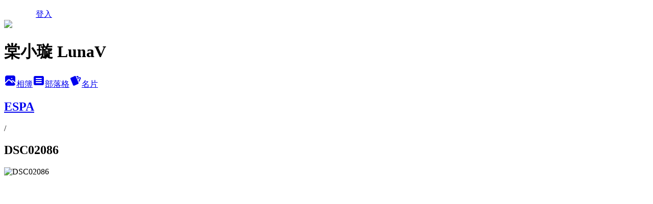

--- FILE ---
content_type: text/html; charset=utf-8
request_url: https://kristin0126.pixnet.net/albums/306099305/photos/3247360127
body_size: 13535
content:
<!DOCTYPE html><html lang="zh-TW"><head><meta charSet="utf-8"/><meta name="viewport" content="width=device-width, initial-scale=1"/><link rel="preload" href="/logo_pixnet_ch.svg" as="image"/><link rel="preload" as="image" href="https://picsum.photos/seed/kristin0126/1200/400"/><link rel="preload" href="https://pimg.1px.tw/kristin0126/1556796089-835396408.jpg" as="image"/><link rel="stylesheet" href="/main.css" data-precedence="base"/><link rel="preload" as="script" fetchPriority="low" href="https://static.1px.tw/blog-next/_next/static/chunks/94688e2baa9fea03.js"/><script src="https://static.1px.tw/blog-next/_next/static/chunks/41eaa5427c45ebcc.js" async=""></script><script src="https://static.1px.tw/blog-next/_next/static/chunks/e2c6231760bc85bd.js" async=""></script><script src="https://static.1px.tw/blog-next/_next/static/chunks/94bde6376cf279be.js" async=""></script><script src="https://static.1px.tw/blog-next/_next/static/chunks/426b9d9d938a9eb4.js" async=""></script><script src="https://static.1px.tw/blog-next/_next/static/chunks/turbopack-5021d21b4b170dda.js" async=""></script><script src="https://static.1px.tw/blog-next/_next/static/chunks/ff1a16fafef87110.js" async=""></script><script src="https://static.1px.tw/blog-next/_next/static/chunks/e308b2b9ce476a3e.js" async=""></script><script src="https://static.1px.tw/blog-next/_next/static/chunks/2bf79572a40338b7.js" async=""></script><script src="https://static.1px.tw/blog-next/_next/static/chunks/d3c6eed28c1dd8e2.js" async=""></script><script src="https://static.1px.tw/blog-next/_next/static/chunks/d4d39cfc2a072218.js" async=""></script><script src="https://static.1px.tw/blog-next/_next/static/chunks/6a5d72c05b9cd4ba.js" async=""></script><script src="https://static.1px.tw/blog-next/_next/static/chunks/8af6103cf1375f47.js" async=""></script><script src="https://static.1px.tw/blog-next/_next/static/chunks/60d08651d643cedc.js" async=""></script><script src="https://static.1px.tw/blog-next/_next/static/chunks/0c9bfd0a9436c835.js" async=""></script><script src="https://static.1px.tw/blog-next/_next/static/chunks/ed01c75076819ebd.js" async=""></script><script src="https://static.1px.tw/blog-next/_next/static/chunks/a4df8fc19a9a82e6.js" async=""></script><link rel="preload" href="https://pagead2.googlesyndication.com/pagead/js/adsbygoogle.js?client=ca-pub-7951324115235709" as="script" crossorigin=""/><title>DSC02086 - 痞客邦</title><meta name="description" content="DSC02086"/><meta name="google-adsense-platform-account" content="pub-2647689032095179"/><meta name="google-adsense-account" content="pub-7951324115235709"/><meta name="fb:app_id" content="101730233200171"/><link rel="canonical" href="https://kristin0126.pixnet.net/blog/albums/306099305/photos/3247360127"/><meta property="og:title" content="DSC02086 - 痞客邦"/><meta property="og:description" content="DSC02086"/><meta property="og:url" content="https://kristin0126.pixnet.net/blog/albums/306099305/photos/3247360127"/><meta property="og:image" content="https://pimg.1px.tw/kristin0126/1556796089-835396408.jpg"/><meta property="og:image:width" content="1200"/><meta property="og:image:height" content="630"/><meta property="og:image:alt" content="DSC02086"/><meta property="og:type" content="article"/><meta name="twitter:card" content="summary_large_image"/><meta name="twitter:title" content="DSC02086 - 痞客邦"/><meta name="twitter:description" content="DSC02086"/><meta name="twitter:image" content="https://pimg.1px.tw/kristin0126/1556796089-835396408.jpg"/><link rel="icon" href="/favicon.ico?favicon.a62c60e0.ico" sizes="32x32" type="image/x-icon"/><script src="https://static.1px.tw/blog-next/_next/static/chunks/a6dad97d9634a72d.js" noModule=""></script></head><body><!--$--><!--/$--><!--$?--><template id="B:0"></template><!--/$--><script>requestAnimationFrame(function(){$RT=performance.now()});</script><script src="https://static.1px.tw/blog-next/_next/static/chunks/94688e2baa9fea03.js" id="_R_" async=""></script><div hidden id="S:0"><script id="pixnet-vars">
          window.PIXNET = {
            post_id: 0,
            name: "kristin0126",
            user_id: 0,
            blog_id: "3382344",
            display_ads: true
          }; 
        </script><div class="relative min-h-screen"><nav class="fixed z-20 w-full bg-orange-500 text-white shadow-sm"><div id="pixnet-navbar-ad-blog_top"></div><div class="container mx-auto flex h-14 max-w-5xl items-center justify-between px-5"><a href="https://www.pixnet.net"><img src="/logo_pixnet_ch.svg" alt="PIXNET Logo"/></a><a href="/auth/authorize" class="!text-white">登入</a></div></nav><div class="container mx-auto max-w-5xl pt-[45px]"><div class="sm:px-4"><div class="bg-muted relative flex flex-col items-center justify-center gap-4 overflow-clip py-10 sm:mt-8 sm:rounded-sm"><img src="https://picsum.photos/seed/kristin0126/1200/400" class="absolute inset-0 h-full w-full object-cover"/><div class="absolute inset-0 bg-black/40 backdrop-blur-sm"></div><div class="relative z-10 flex flex-col items-center justify-center gap-4 px-4"><span data-slot="avatar" class="relative flex shrink-0 overflow-hidden rounded-full size-24 shadow"><span data-slot="avatar-fallback" class="bg-muted flex size-full items-center justify-center rounded-full"></span></span><div class="text-center"><h1 class="mb-1 text-2xl font-bold text-white text-shadow-2xs">棠小璇 LunaV</h1></div><div class="flex items-center justify-center gap-3"><a href="/albums" data-slot="button" class="inline-flex items-center justify-center gap-2 whitespace-nowrap text-sm font-medium transition-all disabled:pointer-events-none disabled:opacity-50 [&amp;_svg]:pointer-events-none [&amp;_svg:not([class*=&#x27;size-&#x27;])]:size-4 shrink-0 [&amp;_svg]:shrink-0 outline-none focus-visible:border-ring focus-visible:ring-ring/50 focus-visible:ring-[3px] aria-invalid:ring-destructive/20 dark:aria-invalid:ring-destructive/40 aria-invalid:border-destructive bg-primary text-primary-foreground hover:bg-primary/90 h-9 px-4 py-2 has-[&gt;svg]:px-3 cursor-pointer rounded-full"><svg xmlns="http://www.w3.org/2000/svg" width="24" height="24" viewBox="0 0 24 24" fill="currentColor" stroke="none" class="tabler-icon tabler-icon-photo-filled "><path d="M8.813 11.612c.457 -.38 .918 -.38 1.386 .011l.108 .098l4.986 4.986l.094 .083a1 1 0 0 0 1.403 -1.403l-.083 -.094l-1.292 -1.293l.292 -.293l.106 -.095c.457 -.38 .918 -.38 1.386 .011l.108 .098l4.674 4.675a4 4 0 0 1 -3.775 3.599l-.206 .005h-12a4 4 0 0 1 -3.98 -3.603l6.687 -6.69l.106 -.095zm9.187 -9.612a4 4 0 0 1 3.995 3.8l.005 .2v9.585l-3.293 -3.292l-.15 -.137c-1.256 -1.095 -2.85 -1.097 -4.096 -.017l-.154 .14l-.307 .306l-2.293 -2.292l-.15 -.137c-1.256 -1.095 -2.85 -1.097 -4.096 -.017l-.154 .14l-5.307 5.306v-9.585a4 4 0 0 1 3.8 -3.995l.2 -.005h12zm-2.99 5l-.127 .007a1 1 0 0 0 0 1.986l.117 .007l.127 -.007a1 1 0 0 0 0 -1.986l-.117 -.007z"></path></svg>相簿</a><a href="/blog" data-slot="button" class="inline-flex items-center justify-center gap-2 whitespace-nowrap text-sm font-medium transition-all disabled:pointer-events-none disabled:opacity-50 [&amp;_svg]:pointer-events-none [&amp;_svg:not([class*=&#x27;size-&#x27;])]:size-4 shrink-0 [&amp;_svg]:shrink-0 outline-none focus-visible:border-ring focus-visible:ring-ring/50 focus-visible:ring-[3px] aria-invalid:ring-destructive/20 dark:aria-invalid:ring-destructive/40 aria-invalid:border-destructive border bg-background shadow-xs hover:bg-accent hover:text-accent-foreground dark:bg-input/30 dark:border-input dark:hover:bg-input/50 h-9 px-4 py-2 has-[&gt;svg]:px-3 cursor-pointer rounded-full"><svg xmlns="http://www.w3.org/2000/svg" width="24" height="24" viewBox="0 0 24 24" fill="currentColor" stroke="none" class="tabler-icon tabler-icon-article-filled "><path d="M19 3a3 3 0 0 1 2.995 2.824l.005 .176v12a3 3 0 0 1 -2.824 2.995l-.176 .005h-14a3 3 0 0 1 -2.995 -2.824l-.005 -.176v-12a3 3 0 0 1 2.824 -2.995l.176 -.005h14zm-2 12h-10l-.117 .007a1 1 0 0 0 0 1.986l.117 .007h10l.117 -.007a1 1 0 0 0 0 -1.986l-.117 -.007zm0 -4h-10l-.117 .007a1 1 0 0 0 0 1.986l.117 .007h10l.117 -.007a1 1 0 0 0 0 -1.986l-.117 -.007zm0 -4h-10l-.117 .007a1 1 0 0 0 0 1.986l.117 .007h10l.117 -.007a1 1 0 0 0 0 -1.986l-.117 -.007z"></path></svg>部落格</a><a href="https://www.pixnet.net/pcard/kristin0126" data-slot="button" class="inline-flex items-center justify-center gap-2 whitespace-nowrap text-sm font-medium transition-all disabled:pointer-events-none disabled:opacity-50 [&amp;_svg]:pointer-events-none [&amp;_svg:not([class*=&#x27;size-&#x27;])]:size-4 shrink-0 [&amp;_svg]:shrink-0 outline-none focus-visible:border-ring focus-visible:ring-ring/50 focus-visible:ring-[3px] aria-invalid:ring-destructive/20 dark:aria-invalid:ring-destructive/40 aria-invalid:border-destructive border bg-background shadow-xs hover:bg-accent hover:text-accent-foreground dark:bg-input/30 dark:border-input dark:hover:bg-input/50 h-9 px-4 py-2 has-[&gt;svg]:px-3 cursor-pointer rounded-full"><svg xmlns="http://www.w3.org/2000/svg" width="24" height="24" viewBox="0 0 24 24" fill="currentColor" stroke="none" class="tabler-icon tabler-icon-cards-filled "><path d="M10.348 3.169l-7.15 3.113a2 2 0 0 0 -1.03 2.608l4.92 11.895a1.96 1.96 0 0 0 2.59 1.063l7.142 -3.11a2.002 2.002 0 0 0 1.036 -2.611l-4.92 -11.894a1.96 1.96 0 0 0 -2.588 -1.064z"></path><path d="M16 3a2 2 0 0 1 1.995 1.85l.005 .15v3.5a1 1 0 0 1 -1.993 .117l-.007 -.117v-3.5h-1a1 1 0 0 1 -.117 -1.993l.117 -.007h1z"></path><path d="M19.08 5.61a1 1 0 0 1 1.31 -.53c.257 .108 .505 .21 .769 .314a2 2 0 0 1 1.114 2.479l-.056 .146l-2.298 5.374a1 1 0 0 1 -1.878 -.676l.04 -.11l2.296 -5.371l-.366 -.148l-.402 -.167a1 1 0 0 1 -.53 -1.312z"></path></svg>名片</a></div></div></div></div><div class="p-4"><div class="mb-4 flex items-center gap-2"><a href="/albums/306099305" class="text-gray-400 hover:text-gray-500"><h2 class="text-lg font-bold">ESPA</h2></a><span>/</span><h2 class="text-lg font-bold text-gray-500">DSC02086</h2></div><div class="overflow-clip rounded-lg border"><img src="https://pimg.1px.tw/kristin0126/1556796089-835396408.jpg" alt="DSC02086" class="h-auto w-full rounded-lg object-contain"/></div></div></div></div><section aria-label="Notifications alt+T" tabindex="-1" aria-live="polite" aria-relevant="additions text" aria-atomic="false"></section></div><script>$RB=[];$RV=function(a){$RT=performance.now();for(var b=0;b<a.length;b+=2){var c=a[b],e=a[b+1];null!==e.parentNode&&e.parentNode.removeChild(e);var f=c.parentNode;if(f){var g=c.previousSibling,h=0;do{if(c&&8===c.nodeType){var d=c.data;if("/$"===d||"/&"===d)if(0===h)break;else h--;else"$"!==d&&"$?"!==d&&"$~"!==d&&"$!"!==d&&"&"!==d||h++}d=c.nextSibling;f.removeChild(c);c=d}while(c);for(;e.firstChild;)f.insertBefore(e.firstChild,c);g.data="$";g._reactRetry&&requestAnimationFrame(g._reactRetry)}}a.length=0};
$RC=function(a,b){if(b=document.getElementById(b))(a=document.getElementById(a))?(a.previousSibling.data="$~",$RB.push(a,b),2===$RB.length&&("number"!==typeof $RT?requestAnimationFrame($RV.bind(null,$RB)):(a=performance.now(),setTimeout($RV.bind(null,$RB),2300>a&&2E3<a?2300-a:$RT+300-a)))):b.parentNode.removeChild(b)};$RC("B:0","S:0")</script><script>(self.__next_f=self.__next_f||[]).push([0])</script><script>self.__next_f.push([1,"1:\"$Sreact.fragment\"\n3:I[39756,[\"https://static.1px.tw/blog-next/_next/static/chunks/ff1a16fafef87110.js\",\"https://static.1px.tw/blog-next/_next/static/chunks/e308b2b9ce476a3e.js\"],\"default\"]\n4:I[53536,[\"https://static.1px.tw/blog-next/_next/static/chunks/ff1a16fafef87110.js\",\"https://static.1px.tw/blog-next/_next/static/chunks/e308b2b9ce476a3e.js\"],\"default\"]\n6:I[97367,[\"https://static.1px.tw/blog-next/_next/static/chunks/ff1a16fafef87110.js\",\"https://static.1px.tw/blog-next/_next/static/chunks/e308b2b9ce476a3e.js\"],\"OutletBoundary\"]\n8:I[97367,[\"https://static.1px.tw/blog-next/_next/static/chunks/ff1a16fafef87110.js\",\"https://static.1px.tw/blog-next/_next/static/chunks/e308b2b9ce476a3e.js\"],\"ViewportBoundary\"]\na:I[97367,[\"https://static.1px.tw/blog-next/_next/static/chunks/ff1a16fafef87110.js\",\"https://static.1px.tw/blog-next/_next/static/chunks/e308b2b9ce476a3e.js\"],\"MetadataBoundary\"]\nc:I[63491,[\"https://static.1px.tw/blog-next/_next/static/chunks/2bf79572a40338b7.js\",\"https://static.1px.tw/blog-next/_next/static/chunks/d3c6eed28c1dd8e2.js\"],\"default\"]\n"])</script><script>self.__next_f.push([1,"0:{\"P\":null,\"b\":\"Fh5CEL29DpBu-3dUnujtG\",\"c\":[\"\",\"albums\",\"306099305\",\"photos\",\"3247360127\"],\"q\":\"\",\"i\":false,\"f\":[[[\"\",{\"children\":[\"albums\",{\"children\":[[\"id\",\"306099305\",\"d\"],{\"children\":[\"photos\",{\"children\":[[\"photoId\",\"3247360127\",\"d\"],{\"children\":[\"__PAGE__\",{}]}]}]}]}]},\"$undefined\",\"$undefined\",true],[[\"$\",\"$1\",\"c\",{\"children\":[[[\"$\",\"script\",\"script-0\",{\"src\":\"https://static.1px.tw/blog-next/_next/static/chunks/d4d39cfc2a072218.js\",\"async\":true,\"nonce\":\"$undefined\"}],[\"$\",\"script\",\"script-1\",{\"src\":\"https://static.1px.tw/blog-next/_next/static/chunks/6a5d72c05b9cd4ba.js\",\"async\":true,\"nonce\":\"$undefined\"}],[\"$\",\"script\",\"script-2\",{\"src\":\"https://static.1px.tw/blog-next/_next/static/chunks/8af6103cf1375f47.js\",\"async\":true,\"nonce\":\"$undefined\"}]],\"$L2\"]}],{\"children\":[[\"$\",\"$1\",\"c\",{\"children\":[null,[\"$\",\"$L3\",null,{\"parallelRouterKey\":\"children\",\"error\":\"$undefined\",\"errorStyles\":\"$undefined\",\"errorScripts\":\"$undefined\",\"template\":[\"$\",\"$L4\",null,{}],\"templateStyles\":\"$undefined\",\"templateScripts\":\"$undefined\",\"notFound\":\"$undefined\",\"forbidden\":\"$undefined\",\"unauthorized\":\"$undefined\"}]]}],{\"children\":[[\"$\",\"$1\",\"c\",{\"children\":[null,[\"$\",\"$L3\",null,{\"parallelRouterKey\":\"children\",\"error\":\"$undefined\",\"errorStyles\":\"$undefined\",\"errorScripts\":\"$undefined\",\"template\":[\"$\",\"$L4\",null,{}],\"templateStyles\":\"$undefined\",\"templateScripts\":\"$undefined\",\"notFound\":\"$undefined\",\"forbidden\":\"$undefined\",\"unauthorized\":\"$undefined\"}]]}],{\"children\":[[\"$\",\"$1\",\"c\",{\"children\":[null,[\"$\",\"$L3\",null,{\"parallelRouterKey\":\"children\",\"error\":\"$undefined\",\"errorStyles\":\"$undefined\",\"errorScripts\":\"$undefined\",\"template\":[\"$\",\"$L4\",null,{}],\"templateStyles\":\"$undefined\",\"templateScripts\":\"$undefined\",\"notFound\":\"$undefined\",\"forbidden\":\"$undefined\",\"unauthorized\":\"$undefined\"}]]}],{\"children\":[[\"$\",\"$1\",\"c\",{\"children\":[null,[\"$\",\"$L3\",null,{\"parallelRouterKey\":\"children\",\"error\":\"$undefined\",\"errorStyles\":\"$undefined\",\"errorScripts\":\"$undefined\",\"template\":[\"$\",\"$L4\",null,{}],\"templateStyles\":\"$undefined\",\"templateScripts\":\"$undefined\",\"notFound\":\"$undefined\",\"forbidden\":\"$undefined\",\"unauthorized\":\"$undefined\"}]]}],{\"children\":[[\"$\",\"$1\",\"c\",{\"children\":[\"$L5\",[[\"$\",\"script\",\"script-0\",{\"src\":\"https://static.1px.tw/blog-next/_next/static/chunks/0c9bfd0a9436c835.js\",\"async\":true,\"nonce\":\"$undefined\"}],[\"$\",\"script\",\"script-1\",{\"src\":\"https://static.1px.tw/blog-next/_next/static/chunks/ed01c75076819ebd.js\",\"async\":true,\"nonce\":\"$undefined\"}],[\"$\",\"script\",\"script-2\",{\"src\":\"https://static.1px.tw/blog-next/_next/static/chunks/a4df8fc19a9a82e6.js\",\"async\":true,\"nonce\":\"$undefined\"}]],[\"$\",\"$L6\",null,{\"children\":\"$@7\"}]]}],{},null,false,false]},null,false,false]},null,false,false]},null,false,false]},null,false,false]},null,false,false],[\"$\",\"$1\",\"h\",{\"children\":[null,[\"$\",\"$L8\",null,{\"children\":\"$@9\"}],[\"$\",\"$La\",null,{\"children\":\"$@b\"}],null]}],false]],\"m\":\"$undefined\",\"G\":[\"$c\",[]],\"S\":false}\n"])</script><script>self.__next_f.push([1,"9:[[\"$\",\"meta\",\"0\",{\"charSet\":\"utf-8\"}],[\"$\",\"meta\",\"1\",{\"name\":\"viewport\",\"content\":\"width=device-width, initial-scale=1\"}]]\n"])</script><script>self.__next_f.push([1,"d:I[79520,[\"https://static.1px.tw/blog-next/_next/static/chunks/d4d39cfc2a072218.js\",\"https://static.1px.tw/blog-next/_next/static/chunks/6a5d72c05b9cd4ba.js\",\"https://static.1px.tw/blog-next/_next/static/chunks/8af6103cf1375f47.js\"],\"\"]\n10:I[2352,[\"https://static.1px.tw/blog-next/_next/static/chunks/d4d39cfc2a072218.js\",\"https://static.1px.tw/blog-next/_next/static/chunks/6a5d72c05b9cd4ba.js\",\"https://static.1px.tw/blog-next/_next/static/chunks/8af6103cf1375f47.js\"],\"AdultWarningModal\"]\n11:I[69182,[\"https://static.1px.tw/blog-next/_next/static/chunks/d4d39cfc2a072218.js\",\"https://static.1px.tw/blog-next/_next/static/chunks/6a5d72c05b9cd4ba.js\",\"https://static.1px.tw/blog-next/_next/static/chunks/8af6103cf1375f47.js\"],\"HydrationComplete\"]\n12:I[12985,[\"https://static.1px.tw/blog-next/_next/static/chunks/d4d39cfc2a072218.js\",\"https://static.1px.tw/blog-next/_next/static/chunks/6a5d72c05b9cd4ba.js\",\"https://static.1px.tw/blog-next/_next/static/chunks/8af6103cf1375f47.js\"],\"NuqsAdapter\"]\n13:I[82782,[\"https://static.1px.tw/blog-next/_next/static/chunks/d4d39cfc2a072218.js\",\"https://static.1px.tw/blog-next/_next/static/chunks/6a5d72c05b9cd4ba.js\",\"https://static.1px.tw/blog-next/_next/static/chunks/8af6103cf1375f47.js\"],\"RefineContext\"]\n14:I[29306,[\"https://static.1px.tw/blog-next/_next/static/chunks/d4d39cfc2a072218.js\",\"https://static.1px.tw/blog-next/_next/static/chunks/6a5d72c05b9cd4ba.js\",\"https://static.1px.tw/blog-next/_next/static/chunks/8af6103cf1375f47.js\",\"https://static.1px.tw/blog-next/_next/static/chunks/60d08651d643cedc.js\",\"https://static.1px.tw/blog-next/_next/static/chunks/d3c6eed28c1dd8e2.js\"],\"default\"]\n2:[\"$\",\"html\",null,{\"lang\":\"zh-TW\",\"children\":[[\"$\",\"$Ld\",null,{\"id\":\"google-tag-manager\",\"strategy\":\"afterInteractive\",\"children\":\"\\n(function(w,d,s,l,i){w[l]=w[l]||[];w[l].push({'gtm.start':\\nnew Date().getTime(),event:'gtm.js'});var f=d.getElementsByTagName(s)[0],\\nj=d.createElement(s),dl=l!='dataLayer'?'\u0026l='+l:'';j.async=true;j.src=\\n'https://www.googletagmanager.com/gtm.js?id='+i+dl;f.parentNode.insertBefore(j,f);\\n})(window,document,'script','dataLayer','GTM-TRLQMPKX');\\n  \"}],\"$Le\",\"$Lf\",[\"$\",\"body\",null,{\"children\":[[\"$\",\"$L10\",null,{\"display\":false}],[\"$\",\"$L11\",null,{}],[\"$\",\"$L12\",null,{\"children\":[\"$\",\"$L13\",null,{\"children\":[\"$\",\"$L3\",null,{\"parallelRouterKey\":\"children\",\"error\":\"$undefined\",\"errorStyles\":\"$undefined\",\"errorScripts\":\"$undefined\",\"template\":[\"$\",\"$L4\",null,{}],\"templateStyles\":\"$undefined\",\"templateScripts\":\"$undefined\",\"notFound\":[[\"$\",\"$L14\",null,{}],[]],\"forbidden\":\"$undefined\",\"unauthorized\":\"$undefined\"}]}]}]]}]]}]\n"])</script><script>self.__next_f.push([1,"e:null\nf:[\"$\",\"$Ld\",null,{\"async\":true,\"src\":\"https://pagead2.googlesyndication.com/pagead/js/adsbygoogle.js?client=ca-pub-7951324115235709\",\"crossOrigin\":\"anonymous\",\"strategy\":\"afterInteractive\"}]\n"])</script><script>self.__next_f.push([1,"16:I[86294,[\"https://static.1px.tw/blog-next/_next/static/chunks/d4d39cfc2a072218.js\",\"https://static.1px.tw/blog-next/_next/static/chunks/6a5d72c05b9cd4ba.js\",\"https://static.1px.tw/blog-next/_next/static/chunks/8af6103cf1375f47.js\",\"https://static.1px.tw/blog-next/_next/static/chunks/0c9bfd0a9436c835.js\",\"https://static.1px.tw/blog-next/_next/static/chunks/ed01c75076819ebd.js\",\"https://static.1px.tw/blog-next/_next/static/chunks/a4df8fc19a9a82e6.js\"],\"HeaderSection\"]\n18:I[27201,[\"https://static.1px.tw/blog-next/_next/static/chunks/ff1a16fafef87110.js\",\"https://static.1px.tw/blog-next/_next/static/chunks/e308b2b9ce476a3e.js\"],\"IconMark\"]\n:HL[\"/main.css\",\"style\"]\n"])</script><script>self.__next_f.push([1,"5:[[\"$\",\"script\",null,{\"id\":\"pixnet-vars\",\"children\":\"\\n          window.PIXNET = {\\n            post_id: 0,\\n            name: \\\"kristin0126\\\",\\n            user_id: 0,\\n            blog_id: \\\"3382344\\\",\\n            display_ads: true\\n          }; \\n        \"}],[\"$\",\"link\",null,{\"rel\":\"stylesheet\",\"href\":\"/main.css\",\"precedence\":\"base\"}],[\"$\",\"div\",null,{\"className\":\"relative min-h-screen\",\"children\":[\"$L15\",[\"$\",\"div\",null,{\"className\":\"container mx-auto max-w-5xl pt-[45px]\",\"children\":[[\"$\",\"$L16\",null,{\"blog\":{\"blog_id\":\"3382344\",\"urls\":{\"blog_url\":\"https://kristin0126.pixnet.net/blog\",\"album_url\":\"https://kristin0126.pixnet.net/albums\",\"card_url\":\"https://www.pixnet.net/pcard/kristin0126\",\"sitemap_url\":\"https://kristin0126.pixnet.net/sitemap.xml\"},\"name\":\"kristin0126\",\"display_name\":\"棠小璇 LunaV\",\"description\":\"#痞客邦時尚類創作者金獎\\n#痞客邦精選優質旅遊部落客\\n#StyleMe跨台灣新馬焦點人物\\n\\n從產品設計轉戰醫療行銷到成為品牌經理人⋯我曾帶領團隊拿下醫美電視冠軍、擔任台灣首屆芭比路跑活動總監、也與資策會合作Pchome30大品牌行銷曝光⋯這些豐富我的生命歷程也成為我撰文時的養分～\\n\\n進入熟齡，我的創作從圖文擴展到影音呈現，內容偏重於保養保健、質感家居與智能3c！\\n如果您的好產品需要推廣，歡迎與我聯繫：hclvshcl@gmail.com\\n\",\"visibility\":\"public\",\"freeze\":\"active\",\"default_comment_permission\":\"allow\",\"service_album\":\"enable\",\"rss_mode\":\"auto\",\"taxonomy\":{\"id\":13,\"name\":\"時尚美妝\"},\"logo\":{\"id\":\"7011264248\",\"url\":\"https://pimg.1px.tw/blog/kristin0126/logo/839420480089954666.webp\"},\"logo_url\":\"https://pimg.1px.tw/blog/kristin0126/logo/839420480089954666.webp\",\"owner\":{\"sub\":\"838255497042882410\",\"display_name\":\"LunaV\",\"avatar\":\"https://pimg.1px.tw/kristin0126/logo/kristin0126.png\",\"login_country\":null,\"login_city\":null,\"login_at\":0,\"created_at\":1340446587,\"updated_at\":1765078572},\"socials\":{\"social_email\":\"hclvshcl@gmail.com\",\"social_line\":\"\",\"social_facebook\":\"https://www.facebook.com/IamAngeladaddy/\",\"social_instagram\":\"https://www.instagram.com/iam.luna8888168/\",\"social_youtube\":\"\",\"created_at\":1765356003,\"updated_at\":1765356003},\"stats\":{\"views_initialized\":35574572,\"views_total\":35647791,\"views_today\":6,\"post_count\":935,\"updated_at\":1769027409},\"marketing\":{\"keywords\":\"\",\"gsc_site_verification\":\"\",\"sitemap_verified_at\":1769021884,\"ga_account\":null,\"created_at\":1765355906,\"updated_at\":1769021884},\"watermark\":null,\"custom_domain\":null,\"hero_image\":{\"id\":1769027820,\"url\":\"https://picsum.photos/seed/kristin0126/1200/400\"},\"widgets\":{\"sidebar1\":[{\"id\":43958866,\"identifier\":\"cus2737591\",\"title\":\"2021-2022 社群金點賞\",\"sort\":2,\"data\":\"\u003ciframe src=\\\"//sticker.events.pixnet.net/2022pixstarawards/?user_name=kristin0126\u0026trophy_id=9\\\" frameborder=\\\"0\\\" scrolling=\\\"no\\\" width=\\\"180\\\" height=\\\"300\\\"\u003e\u003c/iframe\u003e\"},{\"id\":43958867,\"identifier\":\"pixLatestArticle\",\"title\":\"最新文章\",\"sort\":3,\"data\":[{\"id\":\"852088074173395413\",\"title\":\"木柵文山區別丟臉美膚專門店｜台北做臉保養推薦｜高CP值調理粉刺/保濕/提拉/舒壓/洗髮\",\"featured\":{\"id\":null,\"url\":\"https://pimg.1px.tw/blog/kristin0126/album/849556997793894687/849557640109563822.jpg\"},\"tags\":[{\"id\":58595,\"name\":\"別丟臉文山店\"},{\"id\":89684,\"name\":\"文山區別丟臉美膚專門店\"},{\"id\":89685,\"name\":\"台北 做臉推薦\"},{\"id\":89686,\"name\":\"台北 調理粉刺\"},{\"id\":89687,\"name\":\"木柵區 做臉\"},{\"id\":89688,\"name\":\"木柵 調理粉刺\"},{\"id\":89948,\"name\":\"木柵 美容\"},{\"id\":89949,\"name\":\"木柵 美膚\"},{\"id\":89950,\"name\":\"文山區 做臉\"},{\"id\":89951,\"name\":\"文山區 男性做臉\"}],\"published_at\":1768376516,\"post_url\":\"https://kristin0126.pixnet.net/blog/posts/852088074173395413\",\"stats\":{\"post_id\":\"852088074173395413\",\"views\":12,\"views_today\":2,\"likes\":0,\"link_clicks\":0,\"comments\":0,\"replies\":0,\"created_at\":1768377618,\"updated_at\":1768976658}},{\"id\":\"850732328823274788\",\"title\":\"Fées BEAUTÉ法緻心理測驗找到對應你的專屬香氣~\",\"featured\":{\"id\":null,\"url\":\"https://pimg.1px.tw/blog/kristin0126/post/850730291314277785/850732031799443319.jpg\"},\"tags\":[{\"id\":23033,\"name\":\"香氛\"},{\"id\":78833,\"name\":\"Fées BEAUTÉ法緻\"},{\"id\":78834,\"name\":\"Fées BEAUTÉ心理測驗\"},{\"id\":78835,\"name\":\"Fées BEAUTÉ法緻尋香\"},{\"id\":78836,\"name\":\"深紅寓言\"},{\"id\":78837,\"name\":\"女性香水推薦\"}],\"published_at\":1768053281,\"post_url\":\"https://kristin0126.pixnet.net/blog/posts/850732328823274788\",\"stats\":{\"post_id\":\"850732328823274788\",\"views\":3,\"views_today\":1,\"likes\":0,\"link_clicks\":0,\"comments\":0,\"replies\":0,\"created_at\":1768365942,\"updated_at\":1768976647}},{\"id\":\"847463467361482961\",\"title\":\"文山區美容推薦｜別丟臉文山店加碼 M6 RF V臉提拉，升級會員享更多！\",\"featured\":{\"id\":null,\"url\":\"https://pimg.1px.tw/blog/kristin0126/album/849556997793894687/849557643838299943.jpg\"},\"tags\":[{\"id\":58594,\"name\":\"文山區美容推薦\"},{\"id\":58595,\"name\":\"別丟臉文山店\"},{\"id\":58596,\"name\":\"V臉提拉\"},{\"id\":58597,\"name\":\"毛孔愛呼吸\"},{\"id\":58598,\"name\":\"肩頸按摩\"},{\"id\":58599,\"name\":\"洗頭吹乾\"}],\"published_at\":1767751200,\"post_url\":\"https://kristin0126.pixnet.net/blog/posts/847463467361482961\",\"stats\":{\"post_id\":\"847463467361482961\",\"views\":2,\"views_today\":0,\"likes\":0,\"link_clicks\":0,\"comments\":0,\"replies\":0,\"created_at\":1767833402,\"updated_at\":1768976622}},{\"id\":\"8234970416\",\"title\":\"泡泡龍居家清潔 讓除濕機效能回春拉回滿格 成果嗅得到看得見!\",\"featured\":{\"id\":null,\"url\":\"https://pimg.1px.tw/blog/kristin0126/post/8234970416/849833855051610357.jpg\"},\"tags\":[{\"id\":26252,\"name\":\"泡泡龍居家清潔\"},{\"id\":26253,\"name\":\"除濕機清潔\"},{\"id\":26254,\"name\":\"清理除濕機\"},{\"id\":26255,\"name\":\"除濕機異味\"},{\"id\":26256,\"name\":\"除濕機臭味\"},{\"id\":26257,\"name\":\"除濕機發霉\"},{\"id\":26258,\"name\":\"除濕機除黴\"},{\"id\":26259,\"name\":\"除濕機維修\"},{\"id\":26260,\"name\":\"清洗除濕機\"}],\"published_at\":1766131200,\"post_url\":\"https://kristin0126.pixnet.net/blog/posts/8234970416\",\"stats\":{\"post_id\":\"8234970416\",\"views\":596,\"views_today\":1,\"likes\":0,\"link_clicks\":0,\"comments\":0,\"replies\":0,\"created_at\":0,\"updated_at\":1768968073}},{\"id\":\"842565004169558031\",\"title\":\"2026辛殿外帶大升級 吃得到PRIME牛小排 開放到農曆年前 過年吃香喝辣紅不讓(#8230742742)\",\"featured\":{\"id\":\"48888042\",\"usage_label\":\"featured\",\"variant_label\":\"original\",\"status_label\":\"available\",\"post_id\":\"8230742742\",\"url\":\"https://pimg.1px.tw/kristin0126/1734920756-1539716920-g.jpg\"},\"tags\":[{\"id\":14360,\"name\":\"麻辣鍋外帶\"},{\"id\":14362,\"name\":\"辛殿\"},{\"id\":72714,\"name\":\"2026辛殿麻辣鍋外帶\"},{\"id\":72715,\"name\":\"辛殿外帶\"},{\"id\":72716,\"name\":\"農曆年\"}],\"published_at\":1765644073,\"post_url\":\"https://kristin0126.pixnet.net/blog/posts/842565004169558031\",\"stats\":{\"post_id\":\"842565004169558031\",\"views\":3872,\"views_today\":1,\"likes\":0,\"link_clicks\":0,\"comments\":0,\"replies\":0,\"created_at\":0,\"updated_at\":1768976577}},{\"id\":\"839416209453857088\",\"title\":\"Re’re永續時尚 豹紋洋裝 OnePiece連身褲 展現個性魅力\",\"featured\":{\"id\":\"54561995\",\"usage_label\":\"featured\",\"variant_label\":\"original\",\"status_label\":\"pending\",\"post_id\":\"839416209453857088\",\"url\":\"https://pimg.1px.tw/blog/kristin0126/post/839416209453857088/839711914558992543.jpg\"},\"tags\":[{\"id\":4189,\"name\":\"連身褲\"},{\"id\":4192,\"name\":\"永續時尚\"},{\"id\":4194,\"name\":\"慢時尚\"},{\"id\":4195,\"name\":\"Re’re 永續時尚\"},{\"id\":4196,\"name\":\"長洋裝\"},{\"id\":15471,\"name\":\"精品服飾\"},{\"id\":15472,\"name\":\"時尚流行穿搭\"},{\"id\":15473,\"name\":\"品味\"},{\"id\":15474,\"name\":\"衣品\"}],\"published_at\":1765355306,\"post_url\":\"https://kristin0126.pixnet.net/blog/posts/839416209453857088\",\"stats\":{\"post_id\":\"839416209453857088\",\"views\":2814,\"views_today\":1,\"likes\":0,\"link_clicks\":0,\"comments\":0,\"replies\":0,\"created_at\":0,\"updated_at\":1768976551}},{\"id\":\"842565033328357464\",\"title\":\"Re’re 永續時尚 動物紋Onepiece洋裝連身褲 展現慢時尚特有的魅力!(#8234966927)\",\"featured\":{\"id\":\"48888104\",\"usage_label\":\"featured\",\"variant_label\":\"original\",\"status_label\":\"available\",\"post_id\":\"8234966927\",\"url\":\"https://pimg.1px.tw/kristin0126/1764986668-161604489-g.jpg\"},\"tags\":[],\"published_at\":1764758252,\"post_url\":\"https://kristin0126.pixnet.net/blog/posts/842565033328357464\",\"stats\":null},{\"id\":\"8234953133\",\"title\":\"熹蝶免膠睫毛款式推薦 | 新世代美睫方案 1秒1簇手殘黨也能搞定\",\"featured\":{\"id\":null,\"url\":\"https://pimg.1px.tw/kristin0126/1764062311-615749033-g.jpg\"},\"tags\":[{\"id\":17983,\"name\":\"熹蝶免膠睫毛\"},{\"id\":17984,\"name\":\"熹蝶\"},{\"id\":17985,\"name\":\"免膠睫毛\"},{\"id\":17986,\"name\":\"小紅書爆款狐系美睫\"},{\"id\":17987,\"name\":\"狐系美睫\"}],\"published_at\":1764328722,\"post_url\":\"https://kristin0126.pixnet.net/blog/posts/8234953133\",\"stats\":{\"post_id\":\"8234953133\",\"views\":16929,\"views_today\":3,\"likes\":0,\"link_clicks\":0,\"comments\":0,\"replies\":0,\"created_at\":0,\"updated_at\":1768968069}},{\"id\":\"8234111468\",\"title\":\"台北吃到飽火鍋 | 辛殿麻辣鍋信義店擴大營業 A19攻頂吃到飽鍋物時尚五感新體驗！\",\"featured\":{\"id\":null,\"url\":\"https://pimg.1px.tw/kristin0126/1722530798-2836720710-g.jpg\"},\"tags\":[],\"published_at\":1764256643,\"post_url\":\"https://kristin0126.pixnet.net/blog/posts/8234111468\",\"stats\":{\"post_id\":\"8234111468\",\"views\":61890,\"views_today\":1,\"likes\":0,\"link_clicks\":0,\"comments\":3,\"replies\":0,\"created_at\":0,\"updated_at\":1769027720}},{\"id\":\"842565012776268532\",\"title\":\"台北吃到飽火鍋 辛殿麻辣鍋信義店擴大營業 A19攻頂吃到飽鍋物時尚五感新體驗!(#8234111468)\",\"featured\":{\"id\":\"48888072\",\"usage_label\":\"featured\",\"variant_label\":\"original\",\"status_label\":\"available\",\"post_id\":\"8234111468\",\"url\":\"https://pimg.1px.tw/kristin0126/1722530798-2836720710-g.jpg\"},\"tags\":[],\"published_at\":1764256643,\"post_url\":\"https://kristin0126.pixnet.net/blog/posts/842565012776268532\",\"stats\":{\"post_id\":\"842565012776268532\",\"views\":2,\"views_today\":1,\"likes\":0,\"link_clicks\":0,\"comments\":0,\"replies\":0,\"created_at\":1767062712,\"updated_at\":1768976578}}]},{\"id\":43958869,\"identifier\":\"cus2644434\",\"title\":\"bloggerAds\",\"sort\":5,\"data\":\"\u003cscript type=\\\"text/javascript\\\" src=\\\"http://js1.bloggerads.net/showads.aspx?blogid=20150712000022\u0026amp;charset=utf-8\\\"\u003e\u003c/script\u003e\"},{\"id\":43958870,\"identifier\":\"cus2726093\",\"title\":\"我的FB粉絲團\",\"sort\":6,\"data\":\"\u003cdiv class=\\\"fb-page\\\" data-href=\\\"https://www.facebook.com/IamAngeladaddy/\\\" data-tabs=\\\"timeline\\\" data-width=\\\"300\\\" data-height=\\\"360\\\" data-small-header=\\\"true\\\" data-adapt-container-width=\\\"true\\\" data-hide-cover=\\\"true\\\" data-show-facepile=\\\"false\\\"\u003e\u003cblockquote cite=\\\"https://www.facebook.com/IamAngeladaddy/\\\" class=\\\"fb-xfbml-parse-ignore\\\"\u003e\u003ca href=\\\"https://www.facebook.com/IamAngeladaddy/\\\"\u003e棠小璇 Lune fete\u003c/a\u003e\u003c/blockquote\u003e\u003c/div\u003e\"},{\"id\":43958873,\"identifier\":\"pixSearch\",\"title\":\"文章搜尋\",\"sort\":9,\"data\":null},{\"id\":43958874,\"identifier\":\"pixHotArticle\",\"title\":\"熱門文章\",\"sort\":10,\"data\":[{\"id\":\"8220454439\",\"title\":\"MARVIS 牙膏界的愛馬仕 !是的 就是那個很\\\"趴\\\"的牙齒香水MARVIS!!! 我覺得非常好用!!!\",\"featured\":{\"id\":null,\"url\":\"https://pimg.1px.tw/kristin0126/1456190646-1853814002.jpg\"},\"tags\":[],\"published_at\":1557044764,\"post_url\":\"https://kristin0126.pixnet.net/blog/posts/8220454439\",\"stats\":{\"post_id\":\"8220454439\",\"views\":103799,\"views_today\":3,\"likes\":0,\"link_clicks\":0,\"comments\":0,\"replies\":0,\"created_at\":0,\"updated_at\":1769010946}},{\"id\":\"8224216189\",\"title\":\" [我的手護神]德國小甘菊-通過BAZAAR時尚雜誌評鑑入選全球百大保養品牌！小甘菊純淨無香護手霜 滋潤守護妳的第二張臉！百年呵護紀念禮盒全省超商熱銷中！\",\"featured\":{\"id\":null,\"url\":\"https://pimg.1px.tw/kristin0126/1512391362-281965135.jpg\"},\"tags\":[],\"published_at\":1513217810,\"post_url\":\"https://kristin0126.pixnet.net/blog/posts/8224216189\",\"stats\":{\"post_id\":\"8224216189\",\"views\":4873,\"views_today\":1,\"likes\":0,\"link_clicks\":0,\"comments\":5,\"replies\":0,\"created_at\":0,\"updated_at\":1768967623}},{\"id\":\"8225697073\",\"title\":\"[第十代法式勻體LPG課程再次推薦]佳醫美人BEAUTY館-LPG ARE THE GIRL'S BEST FRIEND! \",\"featured\":{\"id\":null,\"url\":\"https://pimg.1px.tw/kristin0126/1533742851-2629943327.jpg\"},\"tags\":[],\"published_at\":1542157305,\"post_url\":\"https://kristin0126.pixnet.net/blog/posts/8225697073\",\"stats\":{\"post_id\":\"8225697073\",\"views\":67418,\"views_today\":0,\"likes\":156,\"link_clicks\":0,\"comments\":1,\"replies\":0,\"created_at\":0,\"updated_at\":1768967667}},{\"id\":\"8226833587\",\"title\":\"[楊梅中壢美食]丹醇美廚道道佳餚讓人拍案叫絕 獨家美味鎮江醋排骨 與 年菜熱銷一千隻的丹醇香醋元蹄 更是店內回點率999的招牌美味！想吃嗎？現在就預訂年菜宅配！讓全家大小圍爐吃得開心盤底朝天！\",\"featured\":{\"id\":null,\"url\":\"https://pimg.1px.tw/kristin0126/1547002596-2160038649.png\"},\"tags\":[],\"published_at\":1547003064,\"post_url\":\"https://kristin0126.pixnet.net/blog/posts/8226833587\",\"stats\":{\"post_id\":\"8226833587\",\"views\":11773,\"views_today\":2,\"likes\":194,\"link_clicks\":0,\"comments\":1,\"replies\":0,\"created_at\":0,\"updated_at\":1769010965}},{\"id\":\"8227469923\",\"title\":\"【台北士林夯足足體養生會館】士林夜市藝文空間，高CP值腳底按摩、半身按摩、全身按摩、頭肩頸按摩、上海式修腳皮 消除疲勞 讓全身都輕盈起來！\",\"featured\":{\"id\":null,\"url\":\"https://pimg.1px.tw/kristin0126/1557119383-1113141007.jpg\"},\"tags\":[],\"published_at\":1557309524,\"post_url\":\"https://kristin0126.pixnet.net/blog/posts/8227469923\",\"stats\":{\"post_id\":\"8227469923\",\"views\":9059,\"views_today\":1,\"likes\":235,\"link_clicks\":0,\"comments\":3,\"replies\":0,\"created_at\":0,\"updated_at\":1769010974}},{\"id\":\"8228956741\",\"title\":\"終於進台灣了!!! 【胎盤素專家】LISA LARSONx日本天然物研究所VP PLIFT唇部專用美白美容液 護唇膏/唇蜜/聯名增量版 KEVIN 范冰冰都強力推薦！讓你視覺立減8.5歲！\",\"featured\":null,\"tags\":[],\"published_at\":1582803830,\"post_url\":\"https://kristin0126.pixnet.net/blog/posts/8228956741\",\"stats\":{\"post_id\":\"8228956741\",\"views\":7408,\"views_today\":1,\"likes\":199,\"link_clicks\":0,\"comments\":1,\"replies\":0,\"created_at\":0,\"updated_at\":1769011037}},{\"id\":\"8229887314\",\"title\":\"汐止染髮 L.F Hair Salon 霧感耳圈染設計師推薦Una\",\"featured\":{\"id\":null,\"url\":\"https://pimg.1px.tw/kristin0126/1601284196-1227643254-g.png\"},\"tags\":[],\"published_at\":1601438469,\"post_url\":\"https://kristin0126.pixnet.net/blog/posts/8229887314\",\"stats\":{\"post_id\":\"8229887314\",\"views\":6311,\"views_today\":1,\"likes\":81,\"link_clicks\":0,\"comments\":0,\"replies\":0,\"created_at\":0,\"updated_at\":1768967806}},{\"id\":\"8230742742\",\"title\":\"2025跨年外帶強打推薦 | 辛殿麻辣鍋外帶套餐讓你跨年在家也能吃香喝辣無極限​​​​​​​ 提前預訂加贈特選火鍋料組合！\",\"featured\":null,\"tags\":[{\"id\":8690,\"name\":\"火鍋推薦\"},{\"id\":14351,\"name\":\"辛殿麻辣鍋外帶\"},{\"id\":14352,\"name\":\"跨年套餐\"},{\"id\":14353,\"name\":\"跨年外帶套餐\"},{\"id\":14354,\"name\":\"台北美食餐廳推薦\"},{\"id\":14355,\"name\":\"辛殿信義\"},{\"id\":14356,\"name\":\"辛殿松江\"},{\"id\":14357,\"name\":\"辛殿公館\"},{\"id\":14358,\"name\":\"跨年限定\"},{\"id\":14359,\"name\":\"麻辣鍋吃到飽\"},{\"id\":14360,\"name\":\"麻辣鍋外帶\"},{\"id\":14361,\"name\":\"火鍋 外帶\"},{\"id\":14362,\"name\":\"辛殿\"}],\"published_at\":1734799273,\"post_url\":\"https://kristin0126.pixnet.net/blog/posts/8230742742\",\"stats\":{\"post_id\":\"8230742742\",\"views\":48116,\"views_today\":1,\"likes\":1,\"link_clicks\":0,\"comments\":2,\"replies\":0,\"created_at\":0,\"updated_at\":1768967846}},{\"id\":\"8232334743\",\"title\":\"床墊推薦|德瑞克名床 小資族首選 舒適無壓試躺 無強迫推銷 10天免費試躺 15年保固 免費舊床回收 24期0利率\",\"featured\":{\"id\":null,\"url\":\"https://pimg.1px.tw/kristin0126/1664267348-3879259999-g.jpg\"},\"tags\":[],\"published_at\":1709302201,\"post_url\":\"https://kristin0126.pixnet.net/blog/posts/8232334743\",\"stats\":{\"post_id\":\"8232334743\",\"views\":37972,\"views_today\":1,\"likes\":0,\"link_clicks\":0,\"comments\":1,\"replies\":0,\"created_at\":0,\"updated_at\":1768967908}},{\"id\":\"8232676941\",\"title\":\"KINUJO絹女專業Pro離子夾 日本樂天市場銷售NO1 護髮造型神器 國際電壓出國可攜 鐵氟龍專利面板降低熱傷害 濕髮即可造型大突破 20秒急速升溫5段溫控 直髮捲髮一手掌握 創造縮毛柔順沙龍級美髮\",\"featured\":{\"id\":null,\"url\":\"https://pimg.1px.tw/kristin0126/1674119465-3918047570-g.jpg\"},\"tags\":[],\"published_at\":1674119266,\"post_url\":\"https://kristin0126.pixnet.net/blog/posts/8232676941\",\"stats\":{\"post_id\":\"8232676941\",\"views\":13307,\"views_today\":1,\"likes\":1,\"link_clicks\":0,\"comments\":0,\"replies\":0,\"created_at\":0,\"updated_at\":1768967920}}]},{\"id\":43958875,\"identifier\":\"pixArchive\",\"title\":\"文章精選\",\"sort\":11,\"data\":null}],\"spotlight\":[{\"id\":43958878,\"identifier\":\"spotlight\",\"title\":\"邀稿請洽:hclvshcl@gmail.com\",\"sort\":14,\"data\":\"設計創作/音樂/戲劇/美食/旅遊/人物誌/吃喝玩樂/醫美保養\\n邀稿請洽:hclvshcl@gmail.com\"}],\"footer\":[{\"id\":43958886,\"identifier\":\"footer\",\"title\":\"footer\",\"sort\":22,\"data\":\"\"}]},\"display_ads\":true,\"display_adult_warning\":false,\"ad_options\":[],\"adsense\":{\"account_id\":\"pub-7951324115235709\",\"client_id\":\"ca-pub-7951324115235709\"},\"css_version\":\"202601220437\",\"created_at\":1340446587,\"updated_at\":1765689117}}],\"$L17\"]}]]}]]\n"])</script><script>self.__next_f.push([1,"b:[[\"$\",\"title\",\"0\",{\"children\":\"DSC02086 - 痞客邦\"}],[\"$\",\"meta\",\"1\",{\"name\":\"description\",\"content\":\"DSC02086\"}],[\"$\",\"meta\",\"2\",{\"name\":\"google-adsense-platform-account\",\"content\":\"pub-2647689032095179\"}],[\"$\",\"meta\",\"3\",{\"name\":\"google-adsense-account\",\"content\":\"pub-7951324115235709\"}],[\"$\",\"meta\",\"4\",{\"name\":\"fb:app_id\",\"content\":\"101730233200171\"}],[\"$\",\"link\",\"5\",{\"rel\":\"canonical\",\"href\":\"https://kristin0126.pixnet.net/blog/albums/306099305/photos/3247360127\"}],[\"$\",\"meta\",\"6\",{\"property\":\"og:title\",\"content\":\"DSC02086 - 痞客邦\"}],[\"$\",\"meta\",\"7\",{\"property\":\"og:description\",\"content\":\"DSC02086\"}],[\"$\",\"meta\",\"8\",{\"property\":\"og:url\",\"content\":\"https://kristin0126.pixnet.net/blog/albums/306099305/photos/3247360127\"}],[\"$\",\"meta\",\"9\",{\"property\":\"og:image\",\"content\":\"https://pimg.1px.tw/kristin0126/1556796089-835396408.jpg\"}],[\"$\",\"meta\",\"10\",{\"property\":\"og:image:width\",\"content\":\"1200\"}],[\"$\",\"meta\",\"11\",{\"property\":\"og:image:height\",\"content\":\"630\"}],[\"$\",\"meta\",\"12\",{\"property\":\"og:image:alt\",\"content\":\"DSC02086\"}],[\"$\",\"meta\",\"13\",{\"property\":\"og:type\",\"content\":\"article\"}],[\"$\",\"meta\",\"14\",{\"name\":\"twitter:card\",\"content\":\"summary_large_image\"}],[\"$\",\"meta\",\"15\",{\"name\":\"twitter:title\",\"content\":\"DSC02086 - 痞客邦\"}],[\"$\",\"meta\",\"16\",{\"name\":\"twitter:description\",\"content\":\"DSC02086\"}],[\"$\",\"meta\",\"17\",{\"name\":\"twitter:image\",\"content\":\"https://pimg.1px.tw/kristin0126/1556796089-835396408.jpg\"}],[\"$\",\"link\",\"18\",{\"rel\":\"icon\",\"href\":\"/favicon.ico?favicon.a62c60e0.ico\",\"sizes\":\"32x32\",\"type\":\"image/x-icon\"}],[\"$\",\"$L18\",\"19\",{}]]\n"])</script><script>self.__next_f.push([1,"7:null\n"])</script><script>self.__next_f.push([1,":HL[\"https://pimg.1px.tw/kristin0126/1556796089-835396408.jpg\",\"image\"]\n:HL[\"/logo_pixnet_ch.svg\",\"image\"]\n17:[\"$\",\"div\",null,{\"className\":\"p-4\",\"children\":[[\"$\",\"div\",null,{\"className\":\"mb-4 flex items-center gap-2\",\"children\":[[\"$\",\"a\",null,{\"href\":\"/albums/306099305\",\"className\":\"text-gray-400 hover:text-gray-500\",\"children\":[\"$\",\"h2\",null,{\"className\":\"text-lg font-bold\",\"children\":\"ESPA\"}]}],[\"$\",\"span\",null,{\"children\":\"/\"}],[\"$\",\"h2\",null,{\"className\":\"text-lg font-bold text-gray-500\",\"children\":\"DSC02086\"}]]}],[\"$\",\"div\",null,{\"className\":\"overflow-clip rounded-lg border\",\"children\":[\"$\",\"img\",null,{\"src\":\"https://pimg.1px.tw/kristin0126/1556796089-835396408.jpg\",\"alt\":\"DSC02086\",\"className\":\"h-auto w-full rounded-lg object-contain\"}]}]]}]\n15:[\"$\",\"nav\",null,{\"className\":\"fixed z-20 w-full bg-orange-500 text-white shadow-sm\",\"children\":[[\"$\",\"div\",null,{\"id\":\"pixnet-navbar-ad-blog_top\"}],[\"$\",\"div\",null,{\"className\":\"container mx-auto flex h-14 max-w-5xl items-center justify-between px-5\",\"children\":[[\"$\",\"a\",null,{\"href\":\"https://www.pixnet.net\",\"children\":[\"$\",\"img\",null,{\"src\":\"/logo_pixnet_ch.svg\",\"alt\":\"PIXNET Logo\"}]}],[\"$\",\"a\",null,{\"href\":\"/auth/authorize\",\"className\":\"!text-white\",\"children\":\"登入\"}]]}]]}]\n"])</script></body></html>